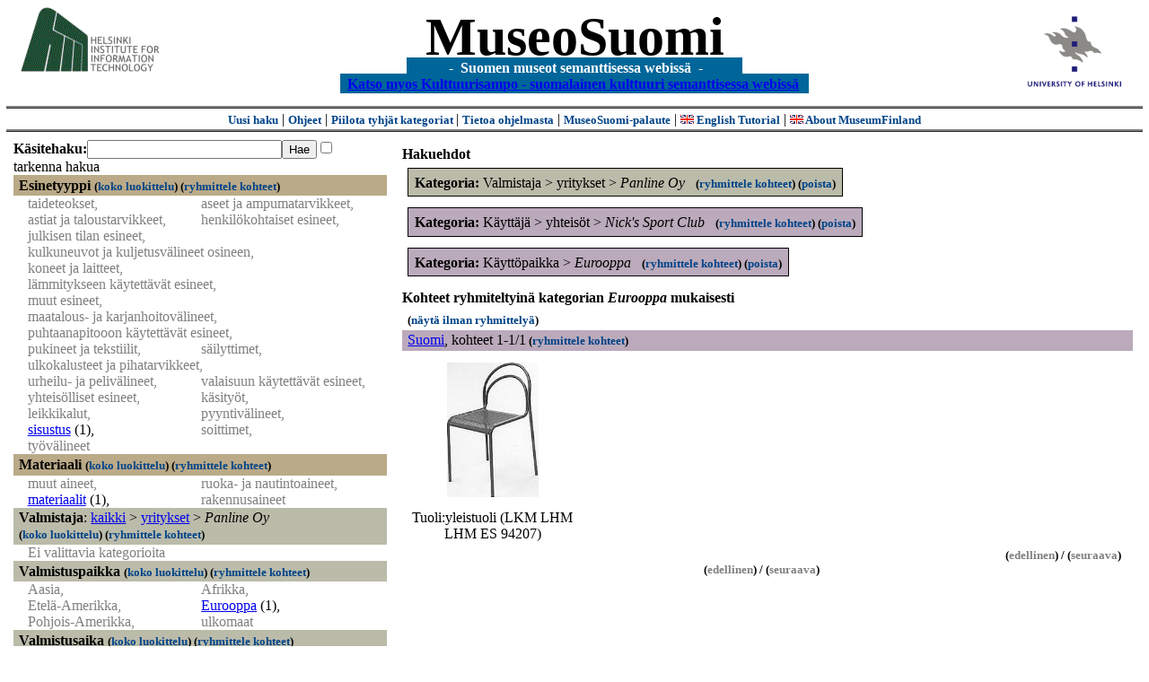

--- FILE ---
content_type: text/html
request_url: https://museosuomi.fi/?l=fi&m=1&c=%2502%2507%25C5%2595&c=%2504%2501&c=%2505%2506%2505&c=%2506%2503&rc=%2504%2501
body_size: 20368
content:
<?xml version="1.0" encoding="ISO-8859-1"?><!DOCTYPE html PUBLIC "-//W3C//DTD XHTML 1.0 Strict//EN" "http://www.w3.org/TR/xhtml1/DTD/xhtml1-strict.dtd">
<html xmlns="http://www.w3.org/1999/xhtml" xmlns:query="http://museosuomi.cs.helsinki.fi/internal/ogtQuery#" xmlns:i18n="http://apache.org/cocoon/i18n/2.1" xmlns:xsd="http://www.w3.org/2000/10/XMLSchema#" xmlns:uim="UIManager" xmlns:ui="http://www.cs.helsinki.fi/group/seco/ns/2004/03/ustate#" xmlns:swhg="http://www.cs.helsinki.fi/group/seco/ns/2004/03/18-sewehgrius#" xmlns:rdfs="http://www.w3.org/2000/01/rdf-schema#" xmlns:rdf="http://www.w3.org/1999/02/22-rdf-syntax-ns#" xmlns:owl="http://www.w3.org/2002/07/owl#" xmlns:ogt="http://www.cs.helsinki.fi/group/seco/ns/2004/03/ontogator#" xmlns:java="java" xmlns:html="http://www.w3.org/1999/xhtml" xmlns:fms="http://www.cs.helsinki.fi/group/seco/ns/2004/03/18-esinekortti#" xmlns:bm="http://www.w3.org/2002/01/bookmark#" xmlns:page="http://apache.org/cocoon/paginate/1.0"><head><title>MuseoSuomi</title><meta http-equiv="Content-Type" content="text/html;charset=ISO-8859-1" /><meta http-equiv="Content-Style-Type" content="text/css" /><meta name="description" content="Semantic Web" /><meta name="keywords" content="Semantic web, fmsweb" /><link type="text/css" title="FMS-stylesheet basic" rel="stylesheet" href="/content/stylesheets/web.css" /></head><body><div xmlns="" style="width: 100%;" width="100%" align="center"><script type="text/javascript">

  var _gaq = _gaq || [];
  _gaq.push(['_setAccount', 'UA-12724615-4']);
  _gaq.push(['_trackPageview']);

  (function() {
    var ga = document.createElement('script'); ga.type = 'text/javascript'; ga.async = true;
    ga.src = ('https:' == document.location.protocol ? 'https://ssl' : 'http://www') + '.google-analytics.com/ga.js';
    var s = document.getElementsByTagName('script')[0]; s.parentNode.insertBefore(ga, s);
  })();

</script><a href="http://www.hiit.fi"><img border="0" height="75" src="content/images/hiit.gif" id="hiitlogo" alt="Tietojenkäsittelytieteen tutkimuslaitos HIIT" /></a><a href="http://www.cs.helsinki.fi/group/seco/"><img border="0" height="90" src="content/images/hy.gif" id="hylogo" alt="Helsingin yliopiston tietojenkäsittelytieteen laitos" /></a><h1 id="title"><a id="titlespan" href="/?l=fi&amp;m=1&amp;c=%2502%2507%25C5%2595&amp;c=%2505%2506%2505&amp;c=%2506%2503&amp;g=c%2506%2503">MuseoSuomi</a></h1><h4 id="subtitle">
                           - 
                Suomen museot semanttisessa webissä
	   -           
<br />
           <a href="http://www.kulttuurisampo.fi/">Katso myos Kulttuurisampo - suomalainen kulttuuri semanttisessa webissä</a>  
                
            </h4></div><div xmlns="" align="center" class="actions"><span class="action"><a href="/?l=fi&amp;m=1">Uusi haku</a></span> | <span class="action"><a href="http://www.cs.helsinki.fi/group/seco/museosuomi/kaytto-ohje.html">Ohjeet</a></span> | <span class="action"><a href="?l=fi&amp;m=0&amp;c=%2502%2507%25C5%2595&amp;c=%2505%2506%2505&amp;c=%2506%2503&amp;g=c%2506%2503">
								Piilota tyhjät kategoriat
							</a></span> | <span class="action"><a href="http://www.cs.helsinki.fi/group/seco/museosuomi/">Tietoa ohjelmasta</a></span> | <span class="action"><a href="mailto:museosuomi@cs.helsinki.fi">MuseoSuomi-palaute</a></span> | <span class="action"><a target="_top" href="http://www.cs.helsinki.fi/group/seco/museums/tutorial/"><img border="0" src="content/images/uk.gif" alt="English" /> English Tutorial</a></span> | <span class="action"><a href="http://www.cs.helsinki.fi/group/seco/museums/"><img border="0" src="content/images/uk.gif" alt="English" /> About MuseumFinland</a></span></div><table cellpadding="6"><tr><td width="33%" valign="top"><div xmlns="" id="keywordForm"><form name="keywordSearch" method="get" action="main?"><input value="fi" name="l" type="hidden" /><input value="1" name="m" type="hidden" /><input value="%02%07%C5%95" name="c" type="hidden" /><input value="%05%06%05" name="c" type="hidden" /><input value="%06%03" name="c" type="hidden" /><b>Käsitehaku:</b><input value="" type="text" size="25" name="nk" /><input value="Hae" type="submit" /><input value="true" name="refine" type="checkbox" /><span class="nowrap">tarkenna hakua</span></form></div><div xmlns="" id="projectedFromCategories" /><div xmlns="" id="keywordCategories" /><div xmlns="" class="categorySearch"><div class="facet"><div class="headerC0"><span class="root"><a name="Fc0">Esinetyyppi</a></span> <span class="showTree">
                        (<a href="tree?l=fi&amp;m=1&amp;c=%2502%2507%25C5%2595&amp;c=%2505%2506%2505&amp;c=%2506%2503&amp;t=%2500&amp;g=c%2506%2503">koko luokittelu</a>)
                    </span><span class="groupBy">
            (<a href="?l=fi&amp;m=1&amp;c=%2502%2507%25C5%2595&amp;c=%2505%2506%2505&amp;c=%2506%2503&amp;g=c%2500#tulokset">ryhmittele kohteet</a>)
        </span></div><div class="categories"><div class="filtered">taideteokset, </div><div class="filtered">aseet ja ampumatarvikkeet, </div><div class="filtered">astiat ja taloustarvikkeet, </div><div class="filtered">henkilökohtaiset esineet, </div><div class="filtered">julkisen tilan esineet, </div><div class="filtered">kulkuneuvot ja kuljetusvälineet osineen, </div><div class="filtered">koneet ja laitteet, </div><div class="filtered">lämmitykseen käytettävät esineet, </div><div class="filtered">muut esineet, </div><div class="filtered">maatalous- ja karjanhoitovälineet, </div><div class="filtered">puhtaanapitooon käytettävät esineet, </div><div class="filtered">pukineet ja tekstiilit, </div><div class="filtered">säilyttimet, </div><div class="filtered">ulkokalusteet ja pihatarvikkeet, </div><div class="filtered">urheilu- ja pelivälineet, </div><div class="filtered">valaisuun käytettävät esineet, </div><div class="filtered">yhteisölliset esineet, </div><div class="filtered">käsityöt, </div><div class="filtered">leikkikalut, </div><div class="filtered">pyyntivälineet, </div><div class="category"><a href="main?l=fi&amp;m=1&amp;c=%2502%2507%25C5%2595&amp;c=%2505%2506%2505&amp;c=%2506%2503&amp;n=%2500%2514&amp;g=c%2500%2514">sisustus</a><span class="bookmarkHits"> (1)</span>, </div><div class="filtered">soittimet, </div><div class="filtered">työvälineet</div></div></div><div class="facet"><div class="headerC1"><span class="root"><a name="Fc1">Materiaali</a></span> <span class="showTree">
                        (<a href="tree?l=fi&amp;m=1&amp;c=%2502%2507%25C5%2595&amp;c=%2505%2506%2505&amp;c=%2506%2503&amp;t=%2501&amp;g=c%2506%2503">koko luokittelu</a>)
                    </span><span class="groupBy">
            (<a href="?l=fi&amp;m=1&amp;c=%2502%2507%25C5%2595&amp;c=%2505%2506%2505&amp;c=%2506%2503&amp;g=c%2501#tulokset">ryhmittele kohteet</a>)
        </span></div><div class="categories"><div class="filtered">muut aineet, </div><div class="filtered">ruoka- ja nautintoaineet, </div><div class="category"><a href="main?l=fi&amp;m=1&amp;c=%2502%2507%25C5%2595&amp;c=%2505%2506%2505&amp;c=%2506%2503&amp;n=%2501%2503&amp;g=c%2501%2503">materiaalit</a><span class="bookmarkHits"> (1)</span>, </div><div class="filtered">rakennusaineet</div></div></div><div class="facet"><div class="headerC2"><span class="root">Valmistaja</span>: <a href="main?l=fi&amp;m=1&amp;c=%2502%2507%25C5%2595&amp;c=%2505%2506%2505&amp;c=%2506%2503&amp;rc=%2502">kaikki</a> &gt; <a href="main?l=fi&amp;m=1&amp;c=%2502%2507%25C5%2595&amp;c=%2505%2506%2505&amp;c=%2506%2503&amp;n=%2502%2507&amp;g=c%2502%2507">yritykset</a> &gt;
        <span class="selected"><a name="Fc">Panline Oy</a></span> <span class="showTree">
                        (<a href="tree?l=fi&amp;m=1&amp;c=%2502%2507%25C5%2595&amp;c=%2505%2506%2505&amp;c=%2506%2503&amp;t=%2502%2507%25C5%2595&amp;g=c%2506%2503">koko luokittelu</a>)
                    </span><span class="groupBy">
            (<a href="?l=fi&amp;m=1&amp;c=%2502%2507%25C5%2595&amp;c=%2505%2506%2505&amp;c=%2506%2503&amp;g=c%2502%2507%25C5%2595#tulokset">ryhmittele kohteet</a>)
        </span></div><div class="categories"><span class="filtered">Ei valittavia kategorioita</span></div></div><div class="facet"><div class="headerC3"><span class="root"><a name="Fc3">Valmistuspaikka</a></span> <span class="showTree">
                        (<a href="tree?l=fi&amp;m=1&amp;c=%2502%2507%25C5%2595&amp;c=%2505%2506%2505&amp;c=%2506%2503&amp;t=%2503&amp;g=c%2506%2503">koko luokittelu</a>)
                    </span><span class="groupBy">
            (<a href="?l=fi&amp;m=1&amp;c=%2502%2507%25C5%2595&amp;c=%2505%2506%2505&amp;c=%2506%2503&amp;g=c%2503#tulokset">ryhmittele kohteet</a>)
        </span></div><div class="categories"><div class="filtered">Aasia, </div><div class="filtered">Afrikka, </div><div class="filtered">Etelä-Amerikka, </div><div class="category"><a href="main?l=fi&amp;m=1&amp;c=%2502%2507%25C5%2595&amp;c=%2505%2506%2505&amp;c=%2506%2503&amp;n=%2503%2503&amp;g=c%2503%2503">Eurooppa</a><span class="bookmarkHits"> (1)</span>, </div><div class="filtered">Pohjois-Amerikka, </div><div class="filtered">ulkomaat</div></div></div><div class="facet"><div class="headerC4"><span class="root"><a name="Fc4">Valmistusaika</a></span> <span class="showTree">
                        (<a href="tree?l=fi&amp;m=1&amp;c=%2502%2507%25C5%2595&amp;c=%2505%2506%2505&amp;c=%2506%2503&amp;t=%2504&amp;g=c%2506%2503">koko luokittelu</a>)
                    </span><span class="groupBy">
            (<a href="?l=fi&amp;m=1&amp;c=%2502%2507%25C5%2595&amp;c=%2505%2506%2505&amp;c=%2506%2503&amp;g=c%2504#tulokset">ryhmittele kohteet</a>)
        </span></div><div class="categories"><div class="category"><a href="main?l=fi&amp;m=1&amp;c=%2502%2507%25C5%2595&amp;c=%2505%2506%2505&amp;c=%2506%2503&amp;n=%2504%2500&amp;g=c%2504%2500">aikakaudet</a><span class="bookmarkHits"> (1)</span>, </div><div class="category"><a href="main?l=fi&amp;m=1&amp;c=%2502%2507%25C5%2595&amp;c=%2505%2506%2505&amp;c=%2506%2503&amp;n=%2504%2501&amp;g=c%2504%2501">vuosisadat</a><span class="bookmarkHits"> (1)</span></div></div></div><div class="facet"><div class="headerC5"><span class="root">Käyttäjä</span>: <a href="main?l=fi&amp;m=1&amp;c=%2502%2507%25C5%2595&amp;c=%2505%2506%2505&amp;c=%2506%2503&amp;rc=%2505">kaikki</a> &gt; <a href="main?l=fi&amp;m=1&amp;c=%2502%2507%25C5%2595&amp;c=%2505%2506%2505&amp;c=%2506%2503&amp;n=%2505%2506&amp;g=c%2505%2506">yhteisöt</a> &gt;
        <span class="selected"><a name="Fc">Nick's Sport Club</a></span> <span class="showTree">
                        (<a href="tree?l=fi&amp;m=1&amp;c=%2502%2507%25C5%2595&amp;c=%2505%2506%2505&amp;c=%2506%2503&amp;t=%2505%2506%2505&amp;g=c%2506%2503">koko luokittelu</a>)
                    </span><span class="groupBy">
            (<a href="?l=fi&amp;m=1&amp;c=%2502%2507%25C5%2595&amp;c=%2505%2506%2505&amp;c=%2506%2503&amp;g=c%2505%2506%2505#tulokset">ryhmittele kohteet</a>)
        </span></div><div class="categories"><span class="filtered">Ei valittavia kategorioita</span></div></div><div class="facet"><div class="headerC6"><span class="root">Käyttöpaikka</span>: <a href="main?l=fi&amp;m=1&amp;c=%2502%2507%25C5%2595&amp;c=%2505%2506%2505&amp;c=%2506%2503&amp;rc=%2506">kaikki</a> &gt; <span class="selected"><a name="Fc">Eurooppa</a></span> <span class="showTree">
                        (<a href="tree?l=fi&amp;m=1&amp;c=%2502%2507%25C5%2595&amp;c=%2505%2506%2505&amp;c=%2506%2503&amp;t=%2506%2503&amp;g=c%2506%2503">koko luokittelu</a>)
                    </span></div><div class="categories"><div class="filtered">Italia, </div><div class="filtered">Venäjä (Eurooppa), </div><div class="filtered">Ranska, </div><div class="filtered">Ruotsi, </div><div class="category"><a href="main?l=fi&amp;m=1&amp;c=%2502%2507%25C5%2595&amp;c=%2505%2506%2505&amp;c=%2506%2503&amp;n=%2506%2503%250E&amp;g=c%2506%2503%250E">Suomi</a><span class="bookmarkHits"> (1)</span></div></div></div><div class="facet"><div class="headerC7"><span class="root"><a name="Fc7">Käyttötilanne</a></span> <span class="showTree">
                        (<a href="tree?l=fi&amp;m=1&amp;c=%2502%2507%25C5%2595&amp;c=%2505%2506%2505&amp;c=%2506%2503&amp;t=%2507&amp;g=c%2506%2503">koko luokittelu</a>)
                    </span><span class="groupBy">
            (<a href="?l=fi&amp;m=1&amp;c=%2502%2507%25C5%2595&amp;c=%2505%2506%2505&amp;c=%2506%2503&amp;g=c%2507#tulokset">ryhmittele kohteet</a>)
        </span></div><div class="categories"><div class="filtered">kulttuuritapahtumat, </div><div class="filtered">kansalais-, harrastus- ja vapaa-ajantoiminta, </div><div class="filtered">institutionaalinen toiminta, </div><div class="filtered">juhlat  ja seremoniat, </div><div class="filtered">kohteelle tehtävät toimenpiteet, </div><div class="filtered">kohteessa tapahtuvat muutokset, </div><div class="filtered">muut tapahtumat, </div><div class="filtered">maatalous ja karjanhoito, </div><div class="filtered">ruoan- ja juomanvalmistus, </div><div class="filtered">sodat, </div><div class="filtered">elollisten olentojen perustoiminnat, </div><div class="filtered">elinkeinot, </div><div class="filtered">tutkimus-ja kehittämistoiminta, </div><div class="filtered">urheilu, </div><div class="filtered">valmistustekniikat</div></div></div><div class="facet"><div class="headerC8"><span class="root"><a name="Fc8">Kokoelma</a></span> <span class="showTree">
                        (<a href="tree?l=fi&amp;m=1&amp;c=%2502%2507%25C5%2595&amp;c=%2505%2506%2505&amp;c=%2506%2503&amp;t=%2508&amp;g=c%2506%2503">koko luokittelu</a>)
                    </span><span class="groupBy">
            (<a href="?l=fi&amp;m=1&amp;c=%2502%2507%25C5%2595&amp;c=%2505%2506%2505&amp;c=%2506%2503&amp;g=c%2508#tulokset">ryhmittele kohteet</a>)
        </span></div><div class="categories"><div class="filtered">Espoon kaupunginmuseon kokoelmat, </div><div class="filtered">Kansallismuseon kokoelmat, </div><div class="category"><a href="main?l=fi&amp;m=1&amp;c=%2502%2507%25C5%2595&amp;c=%2505%2506%2505&amp;c=%2506%2503&amp;n=%2508%2502&amp;g=c%2508%2502">Lahden kaupunginmuseon kokoelmat</a><span class="bookmarkHits"> (1)</span></div></div></div></div></td><td valign="top"><div xmlns="" id="constraints"><h4>Hakuehdot</h4><div class="constraintContainerC2"><span class="constraintC2"><b>Kategoria: </b>Valmistaja
        &gt;
        yritykset
        &gt;
        <span class="selected">Panline Oy</span>
							 
							<span class="groupBy">
            (<a href="?l=fi&amp;m=1&amp;c=%2502%2507%25C5%2595&amp;c=%2505%2506%2505&amp;c=%2506%2503&amp;g=c%2502%2507%25C5%2595#tulokset">ryhmittele kohteet</a>)
        </span><span class="remove">
            (<a href="?l=fi&amp;m=1&amp;c=%2502%2507%25C5%2595&amp;c=%2505%2506%2505&amp;c=%2506%2503&amp;rc=%2502%2507%25C5%2595">poista</a>)
        </span></span></div><div class="constraintContainerC5"><span class="constraintC5"><b>Kategoria: </b>Käyttäjä
        &gt;
        yhteisöt
        &gt;
        <span class="selected">Nick's Sport Club</span>
							 
							<span class="groupBy">
            (<a href="?l=fi&amp;m=1&amp;c=%2502%2507%25C5%2595&amp;c=%2505%2506%2505&amp;c=%2506%2503&amp;g=c%2505%2506%2505#tulokset">ryhmittele kohteet</a>)
        </span><span class="remove">
            (<a href="?l=fi&amp;m=1&amp;c=%2502%2507%25C5%2595&amp;c=%2505%2506%2505&amp;c=%2506%2503&amp;rc=%2505%2506%2505">poista</a>)
        </span></span></div><div class="constraintContainerC6"><span class="constraintC6"><b>Kategoria: </b>Käyttöpaikka
        &gt;
        <span class="selected">Eurooppa</span>
							 
							<span class="groupBy">
            (<a href="?l=fi&amp;m=1&amp;c=%2502%2507%25C5%2595&amp;c=%2505%2506%2505&amp;c=%2506%2503&amp;g=c%2506%2503#tulokset">ryhmittele kohteet</a>)
        </span><span class="remove">
            (<a href="?l=fi&amp;m=1&amp;c=%2502%2507%25C5%2595&amp;c=%2505%2506%2505&amp;c=%2506%2503&amp;rc=%2506%2503">poista</a>)
        </span></span></div></div><div xmlns="" valign="top" id="helpOrResults"><a name="#tulokset"><h4>
            Kohteet ryhmiteltyinä kategorian 
            <i>Eurooppa</i> 
            mukaisesti
        </h4><div class="itemActions"><div align="left" class="showAll">
                (<a href="?l=fi&amp;m=1&amp;c=%2502%2507%25C5%2595&amp;c=%2505%2506%2505&amp;c=%2506%2503&amp;g=">näytä ilman ryhmittelyä</a>)
            </div></div><div class="bookmarkGroup"><a name="bg_06_03_0E" /><div class="headerC6"><span class="groupTitle"><a href="main?l=fi&amp;m=1&amp;c=%2502%2507%25C5%2595&amp;c=%2505%2506%2505&amp;c=%2506%2503&amp;n=%2506%2503%250E&amp;g=c%2506%2503%250E">Suomi</a></span>, <span class="bookmarkHits">
						kohteet 
						
					            1-1/1<span class="groupBy">
            (<a href="?l=fi&amp;m=1&amp;c=%2502%2507%25C5%2595&amp;c=%2505%2506%2505&amp;c=%2506%2503&amp;g=c%2506%2503%250E#tulokset">ryhmittele kohteet</a>)
        </span></span></div><div class="bookmarks"><table class="bookmarktable"><tr><td class="bookmarkcell" align="center" valign="center"><div class="image"><a href="item?l=fi&amp;m=1&amp;c=%2502%2507%25C5%2595&amp;c=%2505%2506%2505&amp;c=%2506%2503&amp;g=c%2506%2503&amp;sb=http%3A%2F%2Fwww.cs.helsinki.fi%2Fgroup%2Fseco%2Fns%2F2004%2F03%2F18-esinekortti%23LahtiLKM_LHM_LHM_ES_94207&amp;cc=%2506%2503:0&amp;cb=%2506%2503%250E:0"><img src="/thumbnails/Lahti/kuvat/ES000465.jpg" /></a></div></td><td class="bookmarkcell" align="center" valign="center" /><td class="bookmarkcell" align="center" valign="center" /><td class="bookmarkcell" align="center" valign="center" /></tr><tr><td class="bookmarkcell" align="center" valign="top"><div class="bookmark">Tuoli:yleistuoli (LKM LHM LHM ES 94207)</div></td><td class="bookmarkcell" align="center" valign="top" /><td class="bookmarkcell" align="center" valign="top" /><td class="bookmarkcell" align="center" valign="top" /></tr></table></div><div class="pagination" align="right">(<span class="inactive">edellinen</span>) / (<span class="inactive">seuraava</span>)</div></div><div class="pagination" align="center">(<span class="inactive">edellinen</span>) / (<span class="inactive">seuraava</span>)</div></a></div></td></tr></table><hr /><script type="text/javascript">

/**
 * @author David Pardo: Corunet
 * Run after loading
 */

var xOffset,yOffset;
var tempX = 0;
var tempY = 0;

//detect browser
var IE = document.all?true:false
if (!IE) {
	document.captureEvents(Event.MOUSEMOVE)
}
//find the position of the first item on screen and store offsets
	//find the first item on screen (after body)
	var firstElement=document.getElementsByTagName('body')[0].childNodes[1];
	//find the offset coordinates
	xOffset=findPosX(firstElement);
	yOffset=findPosY(firstElement);
	if (IE){ // In IE there's a default margin in the page body. If margin's not defined, use defaults
		var marginLeftExplorer  = parseInt(document.getElementsByTagName('body')[0].style.marginLeft);
		var marginTopExplorer   = parseInt(document.getElementsByTagName('body')[0].style.marginTop);
		/*assume default 10px/15px margin in explorer*/
		if (isNaN(marginLeftExplorer)) {marginLeftExplorer=10;}
		if (isNaN(marginTopExplorer)) {marginTopExplorer=15;}
		xOffset=xOffset+marginLeftExplorer;
		yOffset=yOffset+marginTopExplorer;
	}
/*attach a handler to the onmousedown event that calls a function to store the values*/
document.onmousedown = getMouseXY;



/*Functions*/
/*Find positions*/
function findPosX(obj){
	var curleft = 0;
	if (obj.offsetParent){
		while (obj.offsetParent){
			curleft += obj.offsetLeft
			obj = obj.offsetParent;
		}
	}else if (obj.x){
		curleft += obj.x;
	}
	return curleft;
}

function findPosY(obj){
	var curtop = 0;
	if (obj.offsetParent){
		while (obj.offsetParent){
			curtop += obj.offsetTop
			obj = obj.offsetParent;
		}
	}else if (obj.y){
		curtop += obj.y;
	}
	return curtop;
}
function getMouseXY(e) {
	if (IE) {
		tempX = event.clientX + document.body.scrollLeft
		tempY = event.clientY + document.body.scrollTop
	} else {
		tempX = e.pageX
		tempY = e.pageY
	}
	tempX-=xOffset;
	tempY-=yOffset;
	var url='/empty.map?x='+tempX+'&amp;y='+tempY+",http://www.museosuomi.fi/"; /*Your URL here*/
	guardar(url);
	return true;
}
function guardar(url){
	var xmlDoc = null ;
	if (typeof window.ActiveXObject != 'undefined' ) {
		xmlDoc = new ActiveXObject('Microsoft.XMLHTTP');
	}else {
		xmlDoc = new XMLHttpRequest();
	}
	xmlDoc.open( 'GET', url, true );
	xmlDoc.send( null );
}

                </script></body></html>